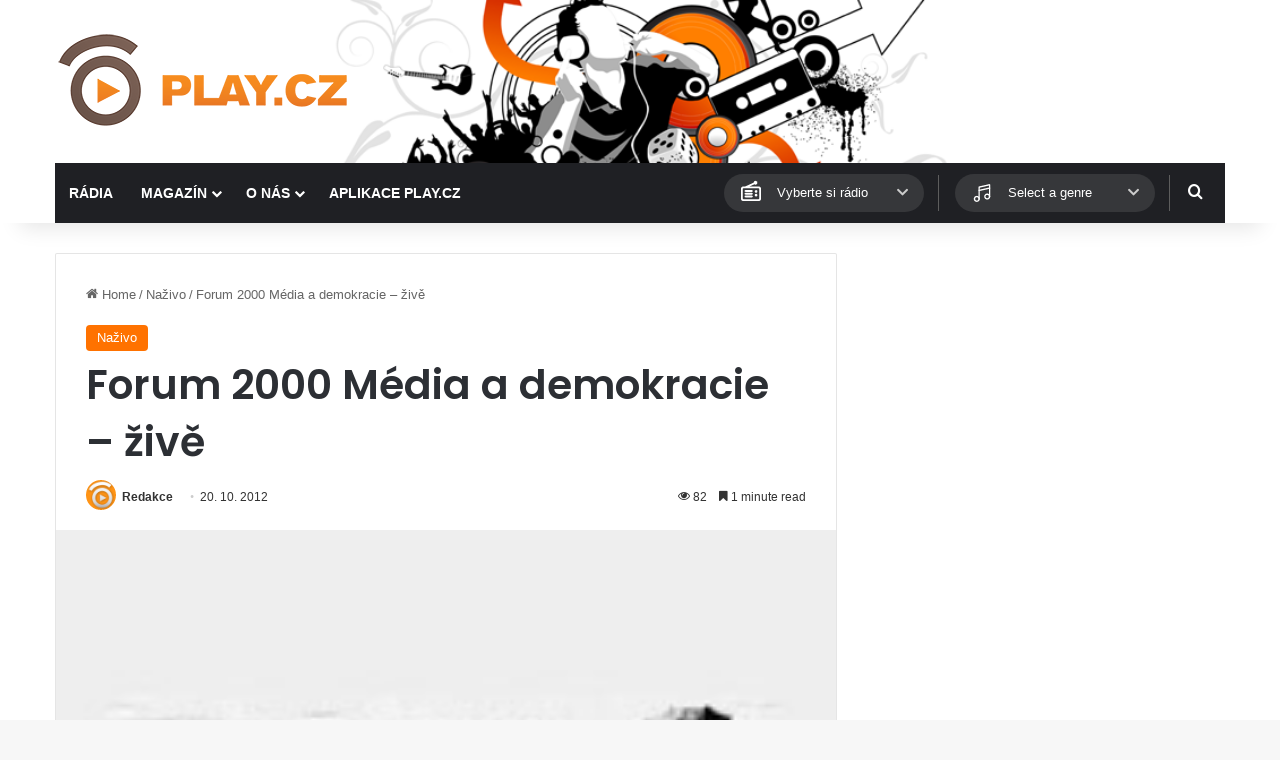

--- FILE ---
content_type: text/html; charset=utf-8
request_url: https://www.google.com/recaptcha/api2/aframe
body_size: 264
content:
<!DOCTYPE HTML><html><head><meta http-equiv="content-type" content="text/html; charset=UTF-8"></head><body><script nonce="p60obV7sa_inrJSBiTGZEg">/** Anti-fraud and anti-abuse applications only. See google.com/recaptcha */ try{var clients={'sodar':'https://pagead2.googlesyndication.com/pagead/sodar?'};window.addEventListener("message",function(a){try{if(a.source===window.parent){var b=JSON.parse(a.data);var c=clients[b['id']];if(c){var d=document.createElement('img');d.src=c+b['params']+'&rc='+(localStorage.getItem("rc::a")?sessionStorage.getItem("rc::b"):"");window.document.body.appendChild(d);sessionStorage.setItem("rc::e",parseInt(sessionStorage.getItem("rc::e")||0)+1);localStorage.setItem("rc::h",'1768776566658');}}}catch(b){}});window.parent.postMessage("_grecaptcha_ready", "*");}catch(b){}</script></body></html>

--- FILE ---
content_type: text/css
request_url: https://www.play.cz/wp-content/plugins/playcz-api-posts//assets/style.css?ver=6.9
body_size: 355
content:

/* Custom Dropdown for Desktop */
.playcz-dropdown {
    position: relative;
    display: none;
    flex: 1;
}
.playcz-dropdown.active .fa-chevron-down{
    transform: rotate(180deg);
}

.playcz-dropdown-btn {
    position: relative;
    min-width: 200px;
    width: 100%;
    height: 38px;
    padding: 0 20px;
    padding-left: 52px;
    padding-right: 40px;
    line-height: 1;
    text-align: left;
    color: #fff;
    border-radius: 19px;
    border: 1px solid transparent;
    background: #36373a;
    transition: .15s;
}
/*
.playcz-dropdown-btn::before{
    content: '';
    display: block;
    position: absolute;
    width: 22px;
    height: 22px;
    top: 50%;
    margin-top: -13px;
    left: 15px;
    background: var(--main-nav-primary-color);
    background-size: contain;
}
*/
.playcz-dropdown-btn:hover{
    background: #474747;
    color: #fff;
}

.playcz-dropdown-icon{
    display: block;
    position: absolute;
    width: 22px;
    height: 22px;
    top: 50%;
    margin-top: -13px;
    left: 15px;
    background: url(images/icon_radio_w.svg) center center no-repeat;
    background-size: contain;
}

.playcz-radio-genre .playcz-dropdown-icon{
    margin-top: -11px;
    background: url(images/icon_note_w.svg) center center no-repeat;
}

.playcz-dropdown-btn .fa-chevron-down{
    position: absolute;
    right: 15px;
    top: 50%;
    margin-top: -7px;
    color: #ccc;
    transition: .15s;
}

.playcz-dropdown-list {
    display: none;
    position: absolute;    
    width: 300px;
    max-height: 300px;
    top: 100%;
    right: 0;
    margin: 0;
    padding: 5px 0;
    list-style: none;
    overflow-y: auto;
    background: var(--main-nav-background);
    border: 0;
    box-shadow: 0 2px 5px rgba(0, 0, 0, 0.2);
}

.playcz-dropdown-list.show {
    display: block;
}

.playcz-dropdown-list li {
    line-height: 1;
    background: none;
    padding: 10px 20px;
    cursor: pointer;
    color: #fff;
    transition: .15s;
}

.playcz-dropdown-list li:hover {
    color: var(--main-nav-primary-color);
}

/* Show select box only on mobile */
.playcz-mobile-dropdown {
    display: block;
    width: 100%;
    padding: 10px;
    border-radius: 5px;
}

/* Hide custom dropdown on mobile */
@media (min-width: 768px) {
    .playcz-dropdown {
        display: block;
    }

    .playcz-mobile-dropdown {
        display: none;
    }
}